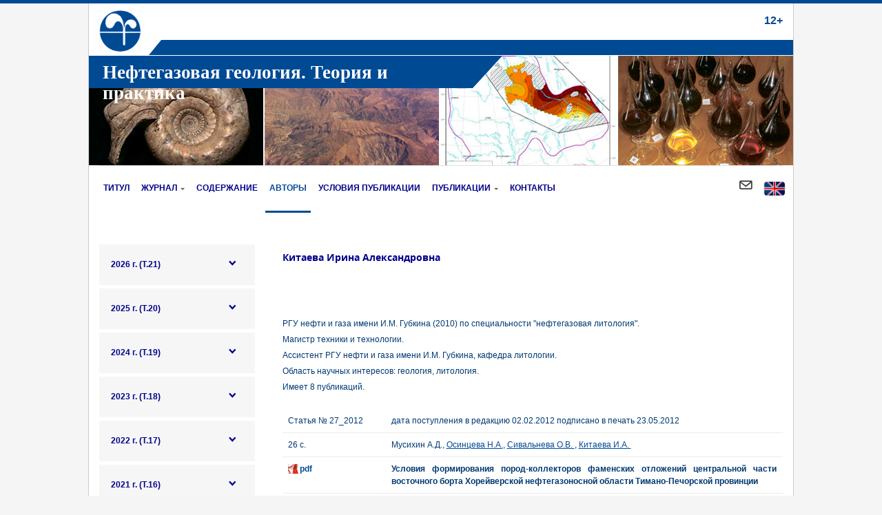

--- FILE ---
content_type: text/html; charset=UTF-8
request_url: https://ngtp.ru/rub/autors/IAKitaeva.html
body_size: 8238
content:
<!DOCTYPE html>
<html class="menu-" lang="ru">
<head>
    <title>Китаева И.А. </title>    <meta http-equiv="X-UA-Compatible" content="IE=edge">
    <meta name="viewport" content="width=device-width, initial-scale=1">
    <meta http-equiv="Content-Type" content="text/html; charset=UTF-8" />
<link href="/bitrix/templates/af.startlight/components/bitrix/news/authors/bitrix/news.detail/.default/style.css?1755716747213" type="text/css"  rel="stylesheet" />
<link href="/bitrix/templates/af.startlight/components/bitrix/news.detail/publication/style.css?1755716747739" type="text/css"  rel="stylesheet" />
<link href="/bitrix/templates/af.startlight/css/bootstrap.css?1755716747138448" type="text/css"  data-template-style="true"  rel="stylesheet" />
<link href="/bitrix/templates/af.startlight/css/lightbox.min.css?17557167473111" type="text/css"  data-template-style="true"  rel="stylesheet" />
<link href="/bitrix/templates/af.startlight/css/waves.css?17557167474563" type="text/css"  data-template-style="true"  rel="stylesheet" />
<link href="/bitrix/templates/af.startlight/fonts/Simple-Line-Icons.css?175571674710556" type="text/css"  data-template-style="true"  rel="stylesheet" />
<link href="/bitrix/templates/af.startlight/fonts/reventa.css?17557167473532" type="text/css"  data-template-style="true"  rel="stylesheet" />
<link href="/bitrix/templates/af.startlight/components/bitrix/menu/top2/style.css?175571674711914" type="text/css"  data-template-style="true"  rel="stylesheet" />
<link href="/bitrix/templates/af.startlight/template_styles.css?17557167475298" type="text/css"  data-template-style="true"  rel="stylesheet" />
<link href="/bitrix/templates/af.startlight/css/theme.css?175571674799653" type="text/css"  data-template-style="true"  rel="stylesheet" />
<link href="/bitrix/templates/af.startlight/custom.css?1760450525384" type="text/css"  data-template-style="true"  rel="stylesheet" />
<script>if(!window.BX)window.BX={};if(!window.BX.message)window.BX.message=function(mess){if(typeof mess==='object'){for(let i in mess) {BX.message[i]=mess[i];} return true;}};</script>
<script>(window.BX||top.BX).message({"JS_CORE_LOADING":"Загрузка...","JS_CORE_NO_DATA":"- Нет данных -","JS_CORE_WINDOW_CLOSE":"Закрыть","JS_CORE_WINDOW_EXPAND":"Развернуть","JS_CORE_WINDOW_NARROW":"Свернуть в окно","JS_CORE_WINDOW_SAVE":"Сохранить","JS_CORE_WINDOW_CANCEL":"Отменить","JS_CORE_WINDOW_CONTINUE":"Продолжить","JS_CORE_H":"ч","JS_CORE_M":"м","JS_CORE_S":"с","JSADM_AI_HIDE_EXTRA":"Скрыть лишние","JSADM_AI_ALL_NOTIF":"Показать все","JSADM_AUTH_REQ":"Требуется авторизация!","JS_CORE_WINDOW_AUTH":"Войти","JS_CORE_IMAGE_FULL":"Полный размер"});</script>

<script src="/bitrix/js/main/core/core.js?1755778060511455"></script>

<script>BX.Runtime.registerExtension({"name":"main.core","namespace":"BX","loaded":true});</script>
<script>BX.setJSList(["\/bitrix\/js\/main\/core\/core_ajax.js","\/bitrix\/js\/main\/core\/core_promise.js","\/bitrix\/js\/main\/polyfill\/promise\/js\/promise.js","\/bitrix\/js\/main\/loadext\/loadext.js","\/bitrix\/js\/main\/loadext\/extension.js","\/bitrix\/js\/main\/polyfill\/promise\/js\/promise.js","\/bitrix\/js\/main\/polyfill\/find\/js\/find.js","\/bitrix\/js\/main\/polyfill\/includes\/js\/includes.js","\/bitrix\/js\/main\/polyfill\/matches\/js\/matches.js","\/bitrix\/js\/ui\/polyfill\/closest\/js\/closest.js","\/bitrix\/js\/main\/polyfill\/fill\/main.polyfill.fill.js","\/bitrix\/js\/main\/polyfill\/find\/js\/find.js","\/bitrix\/js\/main\/polyfill\/matches\/js\/matches.js","\/bitrix\/js\/main\/polyfill\/core\/dist\/polyfill.bundle.js","\/bitrix\/js\/main\/core\/core.js","\/bitrix\/js\/main\/polyfill\/intersectionobserver\/js\/intersectionobserver.js","\/bitrix\/js\/main\/lazyload\/dist\/lazyload.bundle.js","\/bitrix\/js\/main\/polyfill\/core\/dist\/polyfill.bundle.js","\/bitrix\/js\/main\/parambag\/dist\/parambag.bundle.js"]);
</script>
<script>BX.Runtime.registerExtension({"name":"fx","namespace":"window","loaded":true});</script>
<script>(window.BX||top.BX).message({"LANGUAGE_ID":"ru","FORMAT_DATE":"DD.MM.YYYY","FORMAT_DATETIME":"DD.MM.YYYY HH:MI:SS","COOKIE_PREFIX":"BITRIX_SM","SERVER_TZ_OFFSET":"10800","UTF_MODE":"Y","SITE_ID":"s1","SITE_DIR":"\/","USER_ID":"","SERVER_TIME":1769289342,"USER_TZ_OFFSET":0,"USER_TZ_AUTO":"Y","bitrix_sessid":"ffbffa6d5b9e4bae01eddbb04c0e5732"});</script>


<script src="/bitrix/js/main/core/core_fx.js?175571675316888"></script>


<script src="/bitrix/templates/af.startlight/js/jquery-3.1.1.min.js?175571674786709"></script>
<script src="/bitrix/templates/af.startlight/js/bootstrap.min.js?175571674734431"></script>
<script src="/bitrix/templates/af.startlight/js/sticky-kit.min.js?17557167473329"></script>
<script src="/bitrix/templates/af.startlight/js/jquery.actual.min.js?17557167471101"></script>
<script src="/bitrix/templates/af.startlight/js/SmoothScroll.js?175571674724326"></script>
<script src="/bitrix/templates/af.startlight/js/waves.js?175571674718136"></script>
<script src="/bitrix/templates/af.startlight/js/icheck.min.js?17557167474942"></script>
<script src="/bitrix/templates/af.startlight/js/jquery.maskedinput.min.js?17557167474319"></script>
<script src="/bitrix/templates/af.startlight/js/velocity.min.js?175571674734852"></script>
<script src="/bitrix/templates/af.startlight/js/scripts.js?175571674713914"></script>
<script src="/bitrix/templates/af.startlight/js/page-preloading.js?1755716747168"></script>
<script src="/bitrix/templates/af.startlight/js/jquery-ui-1.12.1.js?1755716747253691"></script>
<script src="/bitrix/templates/af.startlight/components/bitrix/menu/top2/script.js?175571674732672"></script>

    <meta name="msapplication-tap-highlight" content="no"/>
    <!--Favicon-->
    <link rel="shortcut icon" href="/favicon.ico" type="image/x-icon">
    <link rel="icon" href="/favicon.ico" type="image/x-icon">
    <!-- HTML5 shim and Respond.js IE8 support of HTML5 elements and media queries -->
    <!--[if lt IE 9]>
    <script src="//oss.maxcdn.com/html5shiv/3.7.2/html5shiv.min.js"></script>
    <script src="//oss.maxcdn.com/respond/1.4.2/respond.min.js"></script>
    <![endif]-->
</head>
<body class="page-preloading">
<div class="page-preloader"><div class="preloader">
    <div class="double-bounce1"></div><div class="double-bounce2"></div>
    <style type="text/css">.preloader{display:block;position:absolute;top:50%;left:50%;width:60px;height:60px;margin-top:-30px;margin-left:-30px}.double-bounce1,.double-bounce2{width:100%;height:100%;border-radius:50%;background-color:#606060;opacity:.6;position:absolute;top:0;left:0;-webkit-animation:bounce 2s infinite ease-in-out;animation:bounce 2s infinite ease-in-out}.double-bounce2{-webkit-animation-delay:-1s;animation-delay:-1s}@-webkit-keyframes bounce{0%,100%{-webkit-transform:scale(0)}50%{-webkit-transform:scale(1)}}@keyframes bounce{0%,100%{transform:scale(0);-webkit-transform:scale(0)}50%{transform:scale(1);-webkit-transform:scale(1)}}.page-preloader{position:fixed;z-index:9999;width:100%;height:100%;top:0;left:0;background-color:#fff;-webkit-transition:all .5s;-o-transition:all .5s;transition:all .5s}.page-preloading .page-wrapper{opacity:0;-webkit-transition:all .5s .3s;-o-transition:all .5s .3s;transition:all .5s .3s}.page-preloading .page-preloader{visibility:visible;opacity:1}.page-preloading.loading-done .page-wrapper{opacity:1}.page-preloading.loading-done .page-preloader{visibility:hidden;opacity:0}.page-preloading.loading-done.link-clicked .page-wrapper{opacity:0}</style>
</div>
</div><div class="body" >
    <div class="container">
        <div class="row">
            <div class="header">
                <div class="col-md-1 col-sm-12">
                    <div id="logo">
                        <a href="/"><img class="img-responsive" src="/bitrix/templates/af.startlight/img/logo.png?3c94356d1c56f99f8c1416a97cac0293" alt="Logo"></a>
                    </div>
                    <div class="hidden-md hidden-lg mobilename">
                        Нефтегазовая геология.<br>Теория и практика
                    </div>
                </div>
                                <div class="col-md-11 col-sm-12 ">
					<div class="head_rosnumber hidden-sm hidden-xs">
						<p class="age">
 <span style="font-size: 12pt;">12+ </span>
</p>
 <span style="font-size: 13pt;"> </span><br>					 </div>
					                </div>
                <div class="clearfix"></div>
            </div>
        </div>
        <div class="header_border hidden-sm hidden-xs">
            &nbsp; 
        </div>
        <div class="row">
            <div class="banner hidden-sm hidden-xs">
                <div class="header_border_top hidden-sm hidden-xs">
                    <div class="head_name">
                        <span style="font-size: 20pt;">Нефтегазовая геология. Теория и практика</span>                    </div>
                </div>
                
            </div>
         </div>
    </div>

        <div class="container">
        <div class="row">
            <div class="col-md-12">
                <div class="menu-responsive">
                    <i class="menu-trigger   icon-menu2"></i>
                    <span>МЕНЮ</span>
                    <i class="icon-search2 search-trigger"></i>
                    <form action="/search/" method="get" class="responsive-search">
                        <input type="text" placeholder="Поиск">
                    </form>
                </div>
                <nav id=" ">
                    <div class="search-container">
                        <form action="/search/" method="get">
                            <input type="text" name="q" id="s" placeholder="Введите запрос и нажмите Enter">
                        </form>
                        <div class="close-search"><a class="icon-close2 ntd" href="#"></a></div>
                    </div>

                    <ul class="menu" id="responsive">
                                                                                                                    <li class=" ">
                                    <a class=" "
                                       href="/"
                                       title="Титул">Титул</a>
                                                                    </li>
                                                                                                                                                    <li class="dropdown ">
                                    <a class=" "
                                       href="/about/"
                                       title="Журнал">Журнал</a>
                                                                            <ul style="display: none;">
                                                                                                                                            <li class=" ">
                                                    <a href="/about/jornal/"
                                                       title="О журнале">О журнале</a>
                                                </li>
                                                                                                                                            <li class=" ">
                                                    <a href="/about/policy/"
                                                       title="Политика журнала">Политика журнала</a>
                                                </li>
                                                                                                                                            <li class=" ">
                                                    <a href="/about/redakciya/"
                                                       title="Редакция">Редакция</a>
                                                </li>
                                                                                                                                            <li class=" ">
                                                    <a href="/about/articles/"
                                                       title="Списки статей по годам">Списки статей по годам</a>
                                                </li>
                                                                                    </ul>
                                                                    </li>
                                                                                                                                                    <li class=" ">
                                    <a class=" "
                                       href="/rub/"
                                       title="Содержание">Содержание</a>
                                                                    </li>
                                                                                                                                                    <li class=" ">
                                    <a class="current "
                                       href="/rub/autors/"
                                       title="Авторы">Авторы</a>
                                                                    </li>
                                                                                                                                                    <li class=" ">
                                    <a class=" "
                                       href="/usloviya/"
                                       title="Условия публикации">Условия публикации</a>
                                                                    </li>
                                                                                                                                                    <li class="dropdown ">
                                    <a class=" "
                                       href="/publication/"
                                       title="Публикации">Публикации</a>
                                                                            <ul style="display: none;">
                                                                                                                                            <li class=" ">
                                                    <a href="/publication/sborniki/"
                                                       title="Сборники материалов конференций">Сборники материалов конференций</a>
                                                </li>
                                                                                    </ul>
                                                                    </li>
                                                                                                                                                    <li class=" ">
                                    <a class=" "
                                       href="/contacts/"
                                       title="Контакты">Контакты</a>
                                                                    </li>
                                                                                                                                                    <li class=" lang">
                                    <a class=" "
                                       href="/eng/"
                                       title="Eng"><img src="/images/eng.png"></a>
                                </li>
                                                     

												<li class="send"><a href="/eng/ajax/form.php?code=feed" data-toggle="modal" data-target="#myModal" data-remote="false"><i class="icon-mail-envelope"></i></a></li>


                    </ul>
                </nav>
            </div>
        </div>
    </div>


                <div class="main-area">
        <div class="container  main-area-chl ">
		<br/>
		<br/>
                        <div class="row">

                <div class="col-md-3 col-sm-5 sidebar-wrap">
                    <aside class="sidebar sidebar-fixed">
                        <span class="sidebar-close"><i class="icon-close"></i></span>
                        <div class="widgets">
                                <ul class="services-list sticky">
                    <li class=" child">
                <a href="/rub/2026.html">2026 г.   (Т.21)</a>                    <ul class="submenu list-unstyled bg-default">
                                                    <li class=" ">
                                <a href="/rub/2026/2026_1.html" class="ntd">№1</a>
                            </li>
                                            </ul>            </li>
                    <li class=" child">
                <a href="/rub/2025.html">2025 г.   (Т.20)</a>                    <ul class="submenu list-unstyled bg-default">
                                                    <li class=" ">
                                <a href="/rub/2025/2025_1.html" class="ntd">№1</a>
                            </li>
                                                    <li class=" ">
                                <a href="/rub/2025/2025_2.html" class="ntd">№2</a>
                            </li>
                                                    <li class=" ">
                                <a href="/rub/2025/2025_3.html" class="ntd">№3</a>
                            </li>
                                                    <li class=" ">
                                <a href="/rub/2025/2025_4.html" class="ntd">№4</a>
                            </li>
                                            </ul>            </li>
                    <li class=" child">
                <a href="/rub/2024.html">2024 г.   (Т.19)</a>                    <ul class="submenu list-unstyled bg-default">
                                                    <li class=" ">
                                <a href="/rub/2024/2024_1.html" class="ntd">№1</a>
                            </li>
                                                    <li class=" ">
                                <a href="/rub/2024/2024_2.html" class="ntd">№2</a>
                            </li>
                                                    <li class=" ">
                                <a href="/rub/2024/2024_3.html" class="ntd">№3</a>
                            </li>
                                                    <li class=" ">
                                <a href="/rub/2024/2024_4.html" class="ntd">№4</a>
                            </li>
                                            </ul>            </li>
                    <li class=" child">
                <a href="/rub/2023.html">2023 г.   (Т.18)</a>                    <ul class="submenu list-unstyled bg-default">
                                                    <li class=" ">
                                <a href="/rub/2023/2023_1.html" class="ntd">№1</a>
                            </li>
                                                    <li class=" ">
                                <a href="/rub/2023/2023_2.html" class="ntd">№2</a>
                            </li>
                                                    <li class=" ">
                                <a href="/rub/2023/2023_3.html" class="ntd">№3</a>
                            </li>
                                                    <li class=" ">
                                <a href="/rub/2023/2023_4.html" class="ntd">№4</a>
                            </li>
                                            </ul>            </li>
                    <li class=" child">
                <a href="/rub/2022.html">2022 г.   (Т.17)</a>                    <ul class="submenu list-unstyled bg-default">
                                                    <li class=" ">
                                <a href="/rub/2022/2022_1.html" class="ntd">№1</a>
                            </li>
                                                    <li class=" ">
                                <a href="/rub/2022/2022_2.html" class="ntd">№2</a>
                            </li>
                                                    <li class=" ">
                                <a href="/rub/2022/2022_3.html" class="ntd">№3</a>
                            </li>
                                                    <li class=" ">
                                <a href="/rub/2022/2022_4.html" class="ntd">№4</a>
                            </li>
                                            </ul>            </li>
                    <li class=" child">
                <a href="/rub/2021.html">2021 г.   (Т.16)</a>                    <ul class="submenu list-unstyled bg-default">
                                                    <li class=" ">
                                <a href="/rub/2021/2021_1.html" class="ntd">№1</a>
                            </li>
                                                    <li class=" ">
                                <a href="/rub/2021/2021_2.html" class="ntd">№2</a>
                            </li>
                                                    <li class=" ">
                                <a href="/rub/2021/2021_3.html" class="ntd">№3</a>
                            </li>
                                                    <li class=" ">
                                <a href="/rub/2021/2021_4.html" class="ntd">№4</a>
                            </li>
                                            </ul>            </li>
                    <li class=" child">
                <a href="/rub/2020.html">2020 г.   (Т.15)</a>                    <ul class="submenu list-unstyled bg-default">
                                                    <li class=" ">
                                <a href="/rub/2020/2020_1.html" class="ntd">№1</a>
                            </li>
                                                    <li class=" ">
                                <a href="/rub/2020/2020_2.html" class="ntd">№2 </a>
                            </li>
                                                    <li class=" ">
                                <a href="/rub/2020/2020_3.html" class="ntd">№3</a>
                            </li>
                                                    <li class=" ">
                                <a href="/rub/2020/2020_4.html" class="ntd">№4</a>
                            </li>
                                            </ul>            </li>
                    <li class=" child">
                <a href="/rub/2019.html">2019 г.   (Т.14)</a>                    <ul class="submenu list-unstyled bg-default">
                                                    <li class=" ">
                                <a href="/rub/2019/2019_1.html" class="ntd">№1</a>
                            </li>
                                                    <li class=" ">
                                <a href="/rub/2019/2019_2.html" class="ntd">№2</a>
                            </li>
                                                    <li class=" ">
                                <a href="/rub/2019/2019_3.html" class="ntd">№3</a>
                            </li>
                                                    <li class=" ">
                                <a href="/rub/2019/2019_4.html" class="ntd">№4</a>
                            </li>
                                            </ul>            </li>
                    <li class=" child">
                <a href="/rub/2018.html">2018 г.   (Т.13)</a>                    <ul class="submenu list-unstyled bg-default">
                                                    <li class=" ">
                                <a href="/rub/2018/2018_1.html" class="ntd">№1</a>
                            </li>
                                                    <li class=" ">
                                <a href="/rub/2018/2018_2.html" class="ntd">№2</a>
                            </li>
                                                    <li class=" ">
                                <a href="/rub/2018/2018_3.html" class="ntd">№3</a>
                            </li>
                                                    <li class=" ">
                                <a href="/rub/2018/2018_4.html" class="ntd">№4</a>
                            </li>
                                            </ul>            </li>
                    <li class=" child">
                <a href="/rub/2017.html">2017 г.   (Т.12)</a>                    <ul class="submenu list-unstyled bg-default">
                                                    <li class=" ">
                                <a href="/rub/2017/2017_1.html" class="ntd">№1</a>
                            </li>
                                                    <li class=" ">
                                <a href="/rub/2017/2017_2.html" class="ntd">№2</a>
                            </li>
                                                    <li class=" ">
                                <a href="/rub/2017/2017_3.html" class="ntd">№3</a>
                            </li>
                                                    <li class=" ">
                                <a href="/rub/2017/2017_4.html" class="ntd">№4</a>
                            </li>
                                            </ul>            </li>
                    <li class=" child">
                <a href="/rub/2016.html">2016 г.   (Т.11)</a>                    <ul class="submenu list-unstyled bg-default">
                                                    <li class=" ">
                                <a href="/rub/2016/2016_1.html" class="ntd">№1</a>
                            </li>
                                                    <li class=" ">
                                <a href="/rub/2016/2016_2.html" class="ntd">№2</a>
                            </li>
                                                    <li class=" ">
                                <a href="/rub/2016/2016_3.html" class="ntd">№3</a>
                            </li>
                                                    <li class=" ">
                                <a href="/rub/2016/2016_4.html" class="ntd">№4</a>
                            </li>
                                            </ul>            </li>
                    <li class=" child">
                <a href="/rub/2015.html">2015 г.   (Т.10)</a>                    <ul class="submenu list-unstyled bg-default">
                                                    <li class=" ">
                                <a href="/rub/2015/2015_1.html" class="ntd">№1</a>
                            </li>
                                                    <li class=" ">
                                <a href="/rub/2015/2015_2.html" class="ntd">№2</a>
                            </li>
                                                    <li class=" ">
                                <a href="/rub/2015/2015_3.html" class="ntd">№3</a>
                            </li>
                                                    <li class=" ">
                                <a href="/rub/2015/2015_4.html" class="ntd">№4</a>
                            </li>
                                            </ul>            </li>
                    <li class=" child">
                <a href="/rub/2014.html">2014 г.   (Т.9)</a>                    <ul class="submenu list-unstyled bg-default">
                                                    <li class=" ">
                                <a href="/rub/2014/2014_1.html" class="ntd">№1</a>
                            </li>
                                                    <li class=" ">
                                <a href="/rub/2014/2014_2.html" class="ntd">№2</a>
                            </li>
                                                    <li class=" ">
                                <a href="/rub/2014/2014_3.html" class="ntd">№3</a>
                            </li>
                                                    <li class=" ">
                                <a href="/rub/2014/2014_4.html" class="ntd">№4</a>
                            </li>
                                            </ul>            </li>
                    <li class=" child">
                <a href="/rub/2013.html">2013 г.   (Т.8)</a>                    <ul class="submenu list-unstyled bg-default">
                                                    <li class=" ">
                                <a href="/rub/2013/2013_1.html" class="ntd">№1</a>
                            </li>
                                                    <li class=" ">
                                <a href="/rub/2013/2013_2.html" class="ntd">№2</a>
                            </li>
                                                    <li class=" ">
                                <a href="/rub/2013/2013_3.html" class="ntd">№3</a>
                            </li>
                                                    <li class=" ">
                                <a href="/rub/2013/2013_4.html" class="ntd">№4</a>
                            </li>
                                            </ul>            </li>
                    <li class=" child">
                <a href="/rub/2012.html">2012 г.   (Т.7)</a>                    <ul class="submenu list-unstyled bg-default">
                                                    <li class=" ">
                                <a href="/rub/2012/2012_1.html" class="ntd">№1</a>
                            </li>
                                                    <li class=" ">
                                <a href="/rub/2012/2012_2.html" class="ntd">№2</a>
                            </li>
                                                    <li class=" ">
                                <a href="/rub/2012/2012_3.html" class="ntd">№3 </a>
                            </li>
                                                    <li class=" ">
                                <a href="/rub/2012/2012_4.html" class="ntd">№4</a>
                            </li>
                                            </ul>            </li>
                    <li class=" child">
                <a href="/rub/2011.html">2011 г.   (Т.6)</a>                    <ul class="submenu list-unstyled bg-default">
                                                    <li class=" ">
                                <a href="/rub/2011/2011_1.html" class="ntd">№1 </a>
                            </li>
                                                    <li class=" ">
                                <a href="/rub/2011/2011_2.html" class="ntd">№2</a>
                            </li>
                                                    <li class=" ">
                                <a href="/rub/2011/2011_3.html" class="ntd">№3</a>
                            </li>
                                                    <li class=" ">
                                <a href="/rub/2011/2011_4.html" class="ntd">№4</a>
                            </li>
                                            </ul>            </li>
                    <li class=" child">
                <a href="/rub/2010.html">2010 г.   (Т.5)</a>                    <ul class="submenu list-unstyled bg-default">
                                                    <li class=" ">
                                <a href="/rub/2010/2010_1.html" class="ntd">№1</a>
                            </li>
                                                    <li class=" ">
                                <a href="/rub/2010/2010_2.html" class="ntd">№2</a>
                            </li>
                                                    <li class=" ">
                                <a href="/rub/2010/2010_3.html" class="ntd">№3</a>
                            </li>
                                                    <li class=" ">
                                <a href="/rub/2010/2010_4.html" class="ntd">№4</a>
                            </li>
                                            </ul>            </li>
                    <li class=" child">
                <a href="/rub/2009.html">2009 г.   (Т.4)</a>                    <ul class="submenu list-unstyled bg-default">
                                                    <li class=" ">
                                <a href="/rub/2009/2009_1.html" class="ntd">№1</a>
                            </li>
                                                    <li class=" ">
                                <a href="/rub/2009/2009_2.html" class="ntd">№2</a>
                            </li>
                                                    <li class=" ">
                                <a href="/rub/2009/2009_3.html" class="ntd">№3</a>
                            </li>
                                                    <li class=" ">
                                <a href="/rub/2009/2009_4.html" class="ntd">№4</a>
                            </li>
                                            </ul>            </li>
                    <li class=" child">
                <a href="/rub/2008.html">2008 г.   (Т.3)</a>                    <ul class="submenu list-unstyled bg-default">
                                                    <li class=" ">
                                <a href="/rub/2008/2008_1.html" class="ntd">№1</a>
                            </li>
                                                    <li class=" ">
                                <a href="/rub/2008/2008_2.html" class="ntd">№2</a>
                            </li>
                                                    <li class=" ">
                                <a href="/rub/2008/2008_3.html" class="ntd">№3</a>
                            </li>
                                                    <li class=" ">
                                <a href="/rub/2008/2008_4.html" class="ntd">№4</a>
                            </li>
                                            </ul>            </li>
                    <li class=" child">
                <a href="/rub/2007.html">2007 г.   (Т.2)</a>                    <ul class="submenu list-unstyled bg-default">
                                                    <li class=" ">
                                <a href="/rub/2007/2007_1.html" class="ntd">2007 г. (Т.2)</a>
                            </li>
                                            </ul>            </li>
                    <li class=" child">
                <a href="/rub/2006.html">2006 г.   (Т.1)</a>                    <ul class="submenu list-unstyled bg-default">
                                                    <li class=" ">
                                <a href="/rub/2006/2006_1.html" class="ntd">2006 г. (Т.1)</a>
                            </li>
                                            </ul>            </li>
            </ul>
<style type="text/css">
    .services-list li.child .submenu {
        display: none;
    }
    .services-list li.active.child .submenu {
        display: block;
    }
</style>
<script type="text/javascript">
$(function() {
    $('.services-list > li > a').click(function(e){
        var ob = $(this).closest('li');
        if(!ob.hasClass('child')){
            return true;
        }
        e.preventDefault();
        ob.toggleClass('active');
        return false;
    });
});
</script>                            
                            <div class="widget small">
                                </div>
                                                    </div>
                    </aside>
                </div>
                                    <div class="col-md-9 col-sm-7 content_ngtp">
                <div class="news-detail">
				<h3>Китаева Ирина Александровна</h3>
					<br><br>РГУ нефти и газа имени И.М. Губкина (2010) по специальности "нефтегазовая литология".<br>
Магистр техники и технологии.<br>
Ассистент РГУ нефти и газа имени И.М. Губкина, кафедра литологии.<br>
Область научных интересов: геология, литология.<br>
Имеет 8 публикаций.		<div style="clear:both"></div>
	</div>        <div class="publications"><div class="hidden-pub">
<div class="publication"><div class="rubric">Региональная нефтяная геология</div><div class="responsible_for_rubric">Ответственный за рубрику &ndash; доктор геолого-минералогических наук  В.Н. Макаревич</div>    <table>
        <tr>
            <td width="150">Статья № 27_2012            </td>
            <td>дата поступления в редакцию 02.02.2012 подписано в печать 23.05.2012            </td>
        </tr>
        <tr>
            <td>26&nbsp;с.</td>
            <td class="autor_links">Мусихин А.Д.,&nbsp;<a href="/rub/autors/NAOsintseva.html">Осинцева Н.А.</a>,&nbsp;<a href="/rub/autors/OVSivalneva.html">Сивальнева О.В. </a>,&nbsp;<a href="/rub/autors/IAKitaeva.html">Китаева И.А. </a>            </td>
        </tr>
        <tr>
            <td class="pdf">                    <a target="_blank" href="/rub/4/27_2012.pdf">pdf</a>&nbsp;             </td>
            <td class="name">Условия формирования пород-коллекторов фаменских отложений центральной части восточного борта Хорейверской нефтегазоносной области Тимано-Печорской провинции						</td>
        </tr>
        <tr>
            <td></td>
            <td>Изучены связи условий формирования фаменских отложений с коллекторскими свойствами пород. Установлено, что в результате гипергенных процессов первично пористые породы подверглись интенсивному выщелачиванию, что значительно улучшило их фильтрационно-емкостные свойства. Коллектор в плотных разностях пород смог получить развитие лишь в результате появления трещин и процессов растворения вдоль их стенок с образованием каверн и пор выщелачивания.
<br><br>
Ключевые слова: фаменские отложения, коллекторские свойства, типы коллекторов, Хорейверская нефтегазоносная область, Тимано-Печорская провинция.</td>
        </tr>            <tr>
                <td>ссылка на статью обязательна</td>
                <td>Мусихин А.Д., Осинцева Н.А., Сивальнева О.В., Китаева И.А. Условия формирования пород-коллекторов фаменских отложений центральной части восточного борта Хорейверской нефтегазоносной области Тимано-Печорской провинции // 
Нефтегазовая геология. Теория и практика. – 2012. - Т.7. - №2. - http://www.ngtp.ru/rub/4/27_2012.pdf</td>
            </tr>    </table>
            <div class="literature_head"
             onclick="$(this).closest('.publication').find('.literature').slideToggle('slow')">Литература</div>
        <div class="literature">
   <i>Ахметшина Л.З., Гибшман Н.Б., Куандыков Б. М., Ускова Н.А., Кононец В.И., Баймагамбетов Б.К., Кухтинов Д.А., Дегтярева Л.В.</i> Атлас палеонтологических остатков, микрофаций и обстановок осадконакопления фаменско-каменноугольных отложений Прикаспийской впадины (Казахстанская часть). – Алматы. - 2007. – 476 с.
<br>   <i>Багринцева К.И.</i> Карбонатные породы – коллекторы нефти и газа. - М. - 1977. – 231 с.
<br>   <i>Багринцева К.И.</i> Условия формирования и свойства карбонатных коллекторов нефти и газа. – М.: РГГУ. - 1999. – 285 с.
<br>   <i>Беляева Н.В., Корзун А.Л., Петрова Л.В. </i>Модель седиментации франско-турнейских отложений на северо-востоке Европейской платформы. – СПб.: Наука. - 1998. – 154 с.
<br>   <i>Буко А. </i>Эволюция и темпы вымирания. – М.: Мир. - 1979. – 308 с.
<br>   <i>Жемчугова В.А.</i> Природные резервуары в карбонатных формациях Печорского нефтегазоносного бассейна. - М.: изд-во Московского государственного горного университета. - 2002. – 243 с.
<br>   <i>Кузнецов В.Г.</i> Природные резервуары нефти и газа карбонатных отложений. - М.: Недра. - 1992. – 320 с.
<br>   <i>Маслов В.П. </i>Атлас породообразующих организмов (известковых и кремневых). - М.: Наука. - 1973. – 265 с. 
<br>   Постседиментационные изменения карбонатных пород и их значение для историко-геологических реконструкций. Ответственный редактор Кузнецов В.Г. – М.: Наука. - 1980. – 96 с.
<br>   <i>Фортунатова Н.К., Карцева О.А., Баранова А.В., Агафонова Г.В., Офман И.П.</i> Атлас структурных компонентов карбонатных пород. – М.: ВНИГНИ. - 2005. – 440 с.
<br>   <i>Шуйский В.П.</i> Фациальная природа Фамен-Турнейских отложений киенкопского вала. - Тезисы докладов АН СССР «Литология и условия образования докембрийских и палеозойских отложений Урала». - 1981. - С. 54-71. 
<br>   <i>Leeder M.R.</i> Sedimentology. Process and product. London: Allen and Unwin, 1982, 384 p.
<br>   <i>Wilson J.L. </i>Carbonate facies in Geologic History. Berlin: Springer-Verlag, 1975, 471 p.
</div>	</div></div>        </div>
        <style type="text/css">
            .publications{
                margin-top: 20px;
            }
            .publications .publication{
                margin-bottom: 40px;
            }
        </style> </div></div></div></div></div>

<footer id="main-footer">
    <div id="footer">
        <div class="container">
            <div class="row">
                <div class="col-md-4 col-sm-6">
                    <div class="creativecommons">
	<br>Это произведение доступно по <a rel="license" href="http://creativecommons.org/licenses/by/4.0/">лицензии Creative Commons «Attribution» («Атрибуция») 4.0 Всемирная <br/><br/>
<img alt="Лицензия Creative Commons" style="border-width:0" src="/bitrix/templates/af.startlight/img/licensebuttons.net.png">
</a></div>                    <div id="bx-composite-banner"></div>
                </div>
                <div class="col-md-4  col-sm-6 col-xs-12">
                        <div class="row ">
                    <div class="col-sm-12 h5"><a href="/about/" class="ntd">Журнал</a></div>
            </div>
    <div class="row ">
                    <div class="col-sm-12">
                <ul class="list-unstyled">
                                            <li class=""><a href="/about/jornal/" class="ntd">О журнале</a></li>
                                            <li class=""><a href="/about/policy/" class="ntd">Политика журнала</a></li>
                                            <li class=""><a href="/about/redakciya/" class="ntd">Редакция</a></li>
                                            <li class=""><a href="/about/articles/" class="ntd">Списки статей по годам</a></li>
                                    </ul>
            </div>
            </div>
                </div>
                <div class="col-md-4  col-sm-12 col-xs-12">
                    <div class="h5">
                        Контакты                        </div>
                    <div class="text-widget">
                        Адрес:<span> 192019, г. Санкт-Петербург, <br>
 ул. Фаянсовая, д. 20, корп. 2, лит. А</span> <br>
 Телефон: +7 (921) 966-62-83<br>
 E-Mail: info@ngtp.ru<br>
<br>                    </div>
                </div>
            </div>
            <div class="copyrights">
                <div class="row">
                    <div class="col-md-9 copyrights-left">
                       © 2006-2026 АО "ВНИГРИ" Все права защищены                    </div>
                    <div class="col-md-3">
                        <div class="text-right"><a href="https://www.webtoday.pro/creation/site/" target="_blank" title="Создание сайтов" class="copty">Создание сайта на 1С-Битрикс</a></div>
                    </div>
                </div>
            </div>
        </div>
    </div>
</footer>

    <div class="scroll-to-top-btn hidden-xs hidden-sm"><i class="icon-arrow_carrot-up"></i></div>

<div class="modal fade" id="myModal" tabindex="-1" role="dialog"  aria-hidden="true">
    <div class="modal-dialog ">
        <div class="modal-content"></div>
    </div>
</div>

<script>
    themeOptions={};
    themeOptions.PHONE_MASK='+7(999)99-99-999';
</script>
<script src="/bitrix/templates/af.startlight/js/lightbox.min.js"></script>
</body>
</html>

--- FILE ---
content_type: text/css
request_url: https://ngtp.ru/bitrix/templates/af.startlight/template_styles.css?17557167475298
body_size: 1428
content:
.head_name{
	font-size: 22px;
    font-weight: bold;
    font-family: "Monotype Corsiva";
    line-height: 28px;
    margin-top: 5px;
    color: #fff;
}
.head_smi{
	text-align: center;
    font-size: 13px;

}
.head_rosnumber{
	text-align: right;
    font-size: 13px;
}
.creativecommons a, .creativecommons a:hover{
	color: #fff;
}
.menu li.cart-icon, .menu li.send{
	right: 60px;
    position: absolute;
}
.menu li.cart-icon, .menu li.lang{
    right: 0px;
    position: absolute;
}
.menu li.cart-icon, .menu li.lang img{
        height: 22px;
    border: 1px solid;
    border-radius: 5px;
    border-color: #e2e2e2;
}
.menu li.cart-icon, .menu li.lang a:hover{
    border: none !important;
}
.menu li.cart-icon, .menu li.send a{
    padding: 9px 10px;
    padding-right: 0px;
    top: 10px;
    right: 0;
    margin: 0;
    font-size: 18px;
    border: none;
    outline: none;
    color: #444;
}
.menu li.send i{
	font-weight: bold;
}
.menu li.cart-icon a, .close-send a, .menu li.send a {
    -webkit-transition: all 0.15s ease-in-out;
    -moz-transition: all 0.15s ease-in-out;
    -o-transition: all 0.15s ease-in-out;
    -ms-transition: all 0.15s ease-in-out;
    transition: all 0.15s ease-in-out;
}
.send a i {
    font-size: 18px;
}
.menu > li > a {
    padding: 22px 6px;
    font-size: 12px !important;
}
.bg_ngtp{
    background: #F7F9C7;
    padding-top: 15px;
}
.content_ngtp{
    text-align: justify;
}
.redakciya_ngtp a img{
    float: left;
    margin-right: 12px;
}
.present_ngtp td{
    border-bottom: none !important;
}
#footer .container {
    background-color: #004a94 !important;
    padding: 30px 30px 0 30px;
    color: #fff!important;
}
#footer a.ntd {
    color: inherit;
    text-decoration: underline!important;
}
.copyrights .copyrights-left {
    color: #fff;
}
.dropdown ul{
	border: none;
}
li.dropdown ul li a, .services-list >li.active>a{
	color: #fff!important;
}
li.dropdown ul li a:hover{
    background-color: #025fbb!important;
}
.page-top-wrapper.bg-default {
    background: #fcfdeb!important;
}
.services-list >li >a{
	text-transform: none!important;
	padding: 19px 17px !important;
    font-size: 12px !important;
}
.breadcrumb{
	background-color: #fcfdeb;
}
.age{
    font-size: 24px;
    color: #004a94;
    font-weight: bold;
    right: 15px;
    margin-bottom: 5px;
}

.clearfix:before,
.clearfix:after {
  display: table;
  content: " ";
}
.clearfix:after {
  clear: both;
}
.services-list >li >a{
	color: #02028b !important;
}
.services-list >li >a:hover{
	color: #fff !important;
}

.breadcrumb span {
    color: #02028a!important;
}
h1, h2, h3, h4, h5, h6, .h1, .h2, .h3, .h4, .h5, .h6{
        text-transform: none !important;
}
.publications .publication a{
    text-decoration: none;
}
#jPanelMenu-menu li a{
    background-color: #004a94 !important
}
.menu-responsive i.search-trigger{
    display: none !important;
}
body{
    background: #F5F5F5 !important;
}
.container{
    background: #fff;
    border-left: 1px solid #CCCCCC;
    border-right: 1px solid #CCCCCC;
}
#footer {
    background-color: #f5f5f5 !important;
    padding: 0 !important;
}
.copyrights a:hover{
    color: #ddd;
    text-decoration: none !important;
}
.hidden-pub .publication .rubric, .hidden-pub .publication .responsible_for_rubric{
	display: none;
}
.main-area .container{
	text-align: justify;
}
.arteng{
	font-weight: normal;
    font-style: italic;
    margin-top: 10px;
}
.header_border{
    border-color: transparent transparent #004a94 transparent;
    opacity: 1;
    background-color: transparent;
    border-style: solid;
    border-width: 0 0 22px 18px;
    height: 0;
    padding: 0;
    width: 935px;
    float: right;
    margin-top: -22px;
    margin-right: -15px;
}
#logo{
    margin-top: 0px !important;
}
.header {
    margin: 10px 0 5px 0 !important;
}
.header_border_top{
    background-color: transparent;
    border-style: solid;
    border-width: 47px 43px 0px 0px;
    height: 0px;
    padding: 0px;
    border-color: #004a94 transparent transparent transparent;
    opacity: 1;
    width: 600px;
}
.header_border_bottom{
background-color: transparent;
    border-style: solid;
    border-width: 0px 0px 47px 43px;
    height: 0px;
    padding: 0px;
    border-color: transparent transparent #004a94 transparent;
    opacity: 1;
    float: right;
    bottom: 0px;
    position: absolute;
    right: 0px;
    z-index: 1;
    width: 520px;
}
.banner{
    background-image: url(/images/banner_new3.jpg);
    background-position: 50% 0;
    border-top: 1px solid #FFFFFF;
    height: 160px;
    position: relative;
    background-size: cover;
}
.header_border_top .head_name{
    margin-top: -37px;
    margin-left: 20px;
}
.header_border_bottom .head_name{
    margin-top: 10px;
    text-align: right;
    margin-right: 20px;
}
#logo img {
    max-width: 60px;
}
.services-list >li ul li>a{
    color: #004a94;
}
.autor_links a{
        text-decoration: underline !important;
}
h1, .h1 {
    font-size: 14px !important
}
@media only screen and (max-width: 991px) {
    #logo img {
        max-width: 70%;
    }
}
.mobilename{
    font-size: 18px;
    margin: 10px 0px;
    font-weight: bold;
}
@media (min-width: 1200px) {
  .container {
    width: 1024px !important;
  }
}
.main-area table > tbody > tr > td{
	padding: 8px !important;
}